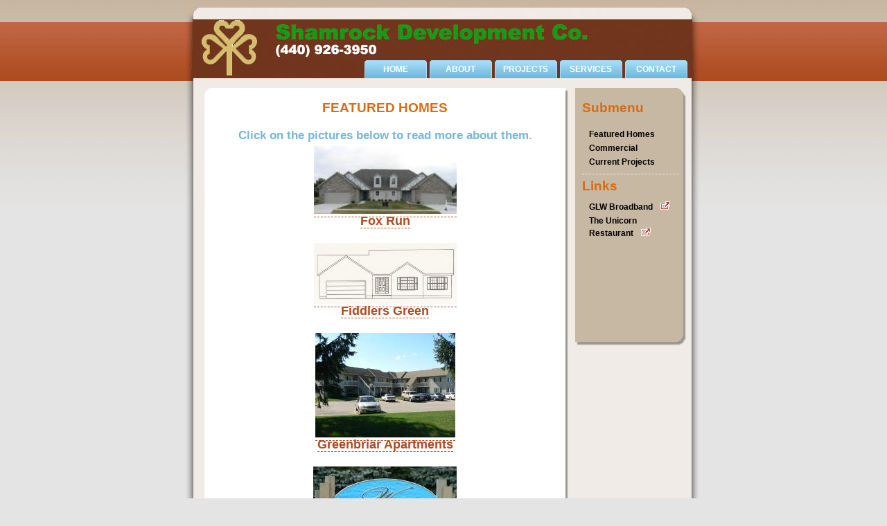

--- FILE ---
content_type: text/html
request_url: https://shamrock-dev.com/featured.html
body_size: 1379
content:
<!DOCTYPE html PUBLIC "-//W3C//DTD XHTML 1.0 Transitional//EN" "http://www.w3.org/TR/xhtml1/DTD/xhtml1-transitional.dtd">
<html xmlns="http://www.w3.org/1999/xhtml">
  <head>
    <meta http-equiv="Content-Type" content=
    "text/html; charset=us-ascii" />
    <meta name="Robots" content="index,follow" />
		<meta name="author" content="Stacy Linn, webslingercreations.com" />
    <title>
      Shamrock Building Company
    </title>
    <link rel="stylesheet" type="text/css" href=
    "css/style.css" />
  </head>

  <body>

    <div id="head">
		  <div id="title">
<!-- Do not add text here. This is where the logo/heading is. -->
			</div>

      <div id="menu">
        <ul>
          <li>
            <a href="index.html" title="Home">HOME</a>
          </li>
          <li>
            <a href="about.html" title="About">ABOUT</a>
          </li>
          <li>
            <a href="projects.html" title="Projects">PROJECTS</a>
          </li>
          <li>
            <a href="services.html" title="Services">SERVICES</a>
          </li>
          <li>
            <a href="contact.html" title="Contact">CONTACT</a>
          </li>
        </ul>
      </div>
    </div>

    <div id="body_wrapper">
      <div id="body">
        <div id="left">
          <div class="top"></div>
          <div class="content">
<center>
						<h1>FEATURED HOMES</h1>
</center>

<br>
<center>

<h3>Click on the pictures below to read more about them.</h3>

 <h2>
	<a href="foxrun.html">
	<img src="images/FoxRun/FoxRunModel-3.JPG">
	<br>Fox Run
<br><br>
	<a href="fiddlers.html">
	<img src="images/Fiddlers/FiddlerModel.jpeg">
	<br>Fiddlers Green
<br><br>
	<a href="greenbriar.html">
	<img src="images/Greenbriar/Greenbriar2.JPG">
	<br>Greenbriar Apartments
<br><br>
	<a href="waterfordcrossing.html">
	<img src="images/WaterfordCrossing/WaterfordCrossingSign.jpg">
	<br>Waterford Crossing
<br><br>
	<a href="windemere.html">
	<img src="images/Wellington/Model-Outside2.jpg">
	<br>Windemere

 </h2>

 </center>
          </div>

          <div class="bottom"></div>
        </div>

        <div id="right">
          <div class="top"></div>
          <div class="content">
            <h1>Submenu</h1>
						<ul>
						  <li><a href="featured.html">Featured Homes</a></li>
						  <li><a href="commercial.html">Commercial</a></li>
						  <li><a href="projects.html">Current Projects</a></li>
						</ul>

						<hr />
            <h1>Links</h1>
						<ul>
						  <li><a href="http://www.glwb.net" target="_blank">GLW Broadband</a></li>
						  <li><a href="http://www.graftonunicorn.com" target="_blank">The Unicorn Restaurant</a></li>
						</ul>
          </div>
          <div class="bottom">
          </div>
        </div>
        <div class="clearer">
        </div>
      </div>
      <div class="clearer"></div>
    </div>
    <div id="end_body"></div>
    <div id="footer">
      &copy; Copyright <a href="mailto:shamrock-dev.com">Shamrock Building Company</a>
    </div>
  </body>
</html>

--- FILE ---
content_type: text/css
request_url: https://shamrock-dev.com/css/style.css
body_size: 1935
content:
body
{
  background: #e4e4e4 url(../images/background.gif) repeat-x top left;
	margin: 0px; 
	padding: 0px;
	font-family: "Trebuchet MS", Verdana, sans-serif;
	font-size: 12px;
}

#head
{
  background: #e4e4e4 url(../images/Header2.jpg) no-repeat top left;
	width: 747px;
	height: 117px;
	padding: 0px;
	margin: 0 auto;
}

#head #title
{
	float: left;
 	font-size: 30px;
	color: #F0EBE7;
	padding: 35px 0px 0px 30px;

}

#body_wrapper
{
  background: url(../images/body_cont.jpg) repeat-y top left;
	margin: 0px auto;
	width: 747px;
	display: block;
}


#body
{
  background: url(../images/body_top.jpg) no-repeat top left;
	float: left;
	padding: 10px 20px 0px 20px;
	min-height: 343px;
	display: block;
}

#end_body
{
  background: url(../images/footer.jpg) no-repeat top left;
	margin: 0px auto;
	width: 747px;
	height: 37px;
	display: block;
}

.clearer
{
  clear: both;
	height: 1px;
}

#all
{
  width: 707px;
	float: left;
	padding: 0px;
	background: url(../images/all_middle.gif) repeat-y top left;
}

#all .top
{
  background: url(../images/all_top.gif) no-repeat top left;
	width: 707px;
	height: 18px;
	padding: 0px;
	margin: 0px;
}

#all .bottom
{
  background: url(../images/all_bottom.gif) no-repeat bottom left;
	width: 707px;
	height: 21px;
	padding: 0px;
	margin: 0px;
}

#left
{
  width: 538px;
	float: left;
	padding: 0px;
	margin: 0px;
	background: url(../images/left_middle.gif) repeat-y top left;
}

#left .top
{
  background: url(../images/left_top.gif) no-repeat top left;
	width: 538px;
	height: 18px;
	padding: 0px;
	margin: 0px;
}

#left .bottom
{
  background: url(../images/left_bottom.gif) no-repeat bottom left;
	width: 538px;
	height: 21px;
	padding: 0px;
	margin: 0px;
}

#right
{
  width: 169px;
	float: right;
	padding: 0px;
	margin: 0px;
	background: url(../images/right_middle.gif) repeat-y top left;
}

#right .top
{
  background: url(../images/right_top.gif) no-repeat top left;
	padding: 0px;
	margin: 0px;
	width: 169px;
	height: 18px;
}

#right .bottom
{
  background: url(../images/right_bottom.gif) no-repeat bottom left;
	padding: 0px;
	margin: 0px;
	width: 169px;
	height: 155px;
}

.content 
{
  padding: 0px 15px;
  font-weight: bold;
  
}

#footer
{
  margin: 0 auto; 
	width: 747px;
	text-align: center;
	color: #B05128;
	font-weight: bold;
}

#footer a
{
 color: #B05128;
}

#right ul 
{
	margin: 0px;
	padding: 0px;
	list-style: none;
}

#right ul li 
{
	margin: 0px;
	padding: 0px;
	list-style: none;
	display: block;
}

#right ul a 
{
	display: block;
	width: 125px;
	background: #c7b8a4;
	color: #000;
	padding: 3px;
	padding-left: 10px;
	text-decoration: none;
	margin: 0px;
	border: 0px;
}

#right ul a:hover 
{
	color: #FFFFFF;
	background: #822C0F;
}

/* Navigation */

#menu 
{
  float: right;
	margin: 80px 20px 0px 0px;
}

#menu ul 
{
	margin: 0;
	padding: 0;
	white-space : nowrap;
}

#menu ul li 
{
	margin: 0;
	padding: 0;
	display: block;
	float:left;
	text-align: center;
}

#menu ul li a 
{
	color : #fff;
	background-color: transparent;
	text-decoration : none;
	font-weight: bold;
	display: block;
	border-style:none;
}

#menu ul li a:link, #menu ul li a:visited 
{
	background-image: url(../images/menu_item2.gif);
	background-repeat: no-repeat;
	height: 26px;
	width: 94px;
	line-height: 26px;
	padding-top: 7px;
}

#menu ul li a:hover, #menu ul li a:active 
{
	background-image: url(../images/menu_item3.gif);
	background-repeat: no-repeat;
	background-position: 0px -33px;
	height: 29px;
	width: 94px;
	line-height: 29px;
	padding-top: 4px;
}

#menu ul li.active a:hover, #menu ul li.active a:active, #menu ul li.active a:link, #menu ul li.active a:visited 
{
	background-image: url(../images/menu_item2.gif);
	background-repeat: no-repeat;
	background-position: 0px -66px;
	height: 29px;
	width: 94px;
	line-height: 29px;
	padding-top: 4px;
	color: #B05128;
}


/*  Headers  */
h1 
{
	padding: 0px;
	margin: 0px;
	margin-bottom: 5px;
	color: #D96B11;
	background-color: transparent;
	font-size: 1.6em;
	font-weight: bold;
}

h2 
{
	padding: 0px;
	margin: 0px;
	margin-bottom: 5px;
	color: #333;
	background-color: transparent;
	font-size: 1.5em;
	font-weight: bold;
}

h3 
{
	padding: 0px;
	margin: 0px;
	margin-bottom: 5px;
	color: #76b7d7;
	background-color: transparent;
	font-size: 1.4em;
	font-weight: bold;
}

h4 
{
	padding: 0px;
	margin: 0px;
	margin-bottom: 5px;
	color: #333;
	background-color: transparent;
	font-size: 1.1em;
	font-weight: bold;
}

h5 
{
	color: #9ad5f3;
	background-color: transparent;
	padding: 0px;
	font-size: 1.2em;
	font-weight: bold;
	margin: 0px;
	padding: 0px;
	margin-bottom: 5px;
}

h6 
{
	padding: 0px;
	margin-top: 0px;
	margin-right: 0px;
	margin-bottom: 5px;
	margin-left: 0px;
	color: #D96B11;
	font-size: 1.1em;
	font-weight: normal;
	line-height: 150%;
}

/* HTML Tags */

code
{
  display: block;
	margin: 5px;
	padding: 5px;
	color: #ad4c21;
	border: 1px dashed;
	background: #f0ebe7;
	font-family: Courier, 'Courier New', 'Andale Mono', Monaco, monospace;

}

a
{
  color: #AD4C21;
	text-decoration: none;
	border-bottom: 1px dashed;
	padding-bottom: 0px;
}

a:hover
{
	color: #000;
}

hr
{
  border: 0px;
  border-bottom: 1px #F0EBE7 dashed;
	height: 1px;
}

#left hr, #all hr
{
  margin: 10px 0px;
}

form
{
  margin: 0px;
	padding: 0px;
}

form .item
{
  clear: left;
	border-top: 1px solid #EEE;
	margin: 3px;
}

form .label
{
  float: left;
	clear: left;
	width: 150px;
}

input, textarea, select
{
  color: #AD4C21;
	border: 1px solid;
	background: #F0EBE7;
	margin: 3px;
	padding: 2px;
}

blockquote {
	margin: 5px;
  background: transparent url(../images/quotes.gif) left top no-repeat;
	padding-left: 37px;
}

blockquote[cite]:after {
	content: "Quote from: " attr(cite);
	display: block;
	border-top: 1px solid #999;
	color: #999;
	margin: 1em 0 0;
	padding: .5em 0 0;
	font-size: .8em;
	font-weight: bold;
}

del 
{
  color: #800;
	text-decoration: line-through;
}

dt
{
  font-weight: bold;
	font-size: 1.05em;
	color: #ad4c21;
}

dd 
{
  margin-left: 15px;
}

/* adds a space and then a graphic after any external (i.e. off-site) links */
a[target]:after{
	content: " " url(../images/externalpage.gif);
}